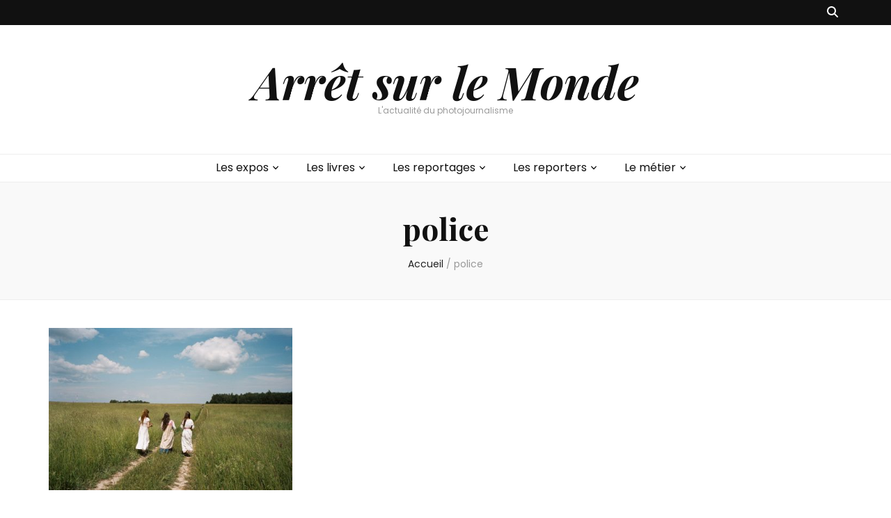

--- FILE ---
content_type: text/html; charset=UTF-8
request_url: https://arretsurlemonde.com/tag/police
body_size: 22901
content:
    <!DOCTYPE html>
    <html lang="fr-FR">
    <head itemscope itemtype="http://schema.org/WebSite">

    <meta charset="UTF-8">
    <meta name="viewport" content="width=device-width, initial-scale=1">
    <link rel="profile" href="https://gmpg.org/xfn/11">
    <style>
#wpadminbar #wp-admin-bar-wccp_free_top_button .ab-icon:before {
	content: "\f160";
	color: #02CA02;
	top: 3px;
}
#wpadminbar #wp-admin-bar-wccp_free_top_button .ab-icon {
	transform: rotate(45deg);
}
</style>
<meta name='robots' content='index, follow, max-image-preview:large, max-snippet:-1, max-video-preview:-1' />

	<!-- This site is optimized with the Yoast SEO plugin v26.8 - https://yoast.com/product/yoast-seo-wordpress/ -->
	<title>police Archives - Arrêt sur le Monde</title>
	<link rel="canonical" href="https://arretsurlemonde.com/tag/police" />
	<meta property="og:locale" content="fr_FR" />
	<meta property="og:type" content="article" />
	<meta property="og:title" content="police Archives - Arrêt sur le Monde" />
	<meta property="og:url" content="https://arretsurlemonde.com/tag/police" />
	<meta property="og:site_name" content="Arrêt sur le Monde" />
	<meta name="twitter:card" content="summary_large_image" />
	<script type="application/ld+json" class="yoast-schema-graph">{"@context":"https://schema.org","@graph":[{"@type":"CollectionPage","@id":"https://arretsurlemonde.com/tag/police","url":"https://arretsurlemonde.com/tag/police","name":"police Archives - Arrêt sur le Monde","isPartOf":{"@id":"https://arretsurlemonde.com/#website"},"primaryImageOfPage":{"@id":"https://arretsurlemonde.com/tag/police#primaryimage"},"image":{"@id":"https://arretsurlemonde.com/tag/police#primaryimage"},"thumbnailUrl":"https://arretsurlemonde.com/wp-content/uploads/2012/10/Doury_001.jpg","breadcrumb":{"@id":"https://arretsurlemonde.com/tag/police#breadcrumb"},"inLanguage":"fr-FR"},{"@type":"ImageObject","inLanguage":"fr-FR","@id":"https://arretsurlemonde.com/tag/police#primaryimage","url":"https://arretsurlemonde.com/wp-content/uploads/2012/10/Doury_001.jpg","contentUrl":"https://arretsurlemonde.com/wp-content/uploads/2012/10/Doury_001.jpg","width":800,"height":525},{"@type":"BreadcrumbList","@id":"https://arretsurlemonde.com/tag/police#breadcrumb","itemListElement":[{"@type":"ListItem","position":1,"name":"Accueil","item":"https://arretsurlemonde.com/"},{"@type":"ListItem","position":2,"name":"police"}]},{"@type":"WebSite","@id":"https://arretsurlemonde.com/#website","url":"https://arretsurlemonde.com/","name":"Arrêt sur le Monde","description":"L&#039;actualité du photojournalisme","publisher":{"@id":"https://arretsurlemonde.com/#/schema/person/3c8f32ee0386e10da4126f2f09fdb4a8"},"potentialAction":[{"@type":"SearchAction","target":{"@type":"EntryPoint","urlTemplate":"https://arretsurlemonde.com/?s={search_term_string}"},"query-input":{"@type":"PropertyValueSpecification","valueRequired":true,"valueName":"search_term_string"}}],"inLanguage":"fr-FR"},{"@type":["Person","Organization"],"@id":"https://arretsurlemonde.com/#/schema/person/3c8f32ee0386e10da4126f2f09fdb4a8","name":"ludivine_admin","image":{"@type":"ImageObject","inLanguage":"fr-FR","@id":"https://arretsurlemonde.com/#/schema/person/image/","url":"https://secure.gravatar.com/avatar/c7f80f18ea77fc3fc626ed2a4cc3bcb51d6adc8ff19516a37fba136edf27e450?s=96&d=mm&r=g","contentUrl":"https://secure.gravatar.com/avatar/c7f80f18ea77fc3fc626ed2a4cc3bcb51d6adc8ff19516a37fba136edf27e450?s=96&d=mm&r=g","caption":"ludivine_admin"},"logo":{"@id":"https://arretsurlemonde.com/#/schema/person/image/"}}]}</script>
	<!-- / Yoast SEO plugin. -->


<link rel='dns-prefetch' href='//fonts.googleapis.com' />
<link rel="alternate" type="application/rss+xml" title="Arrêt sur le Monde &raquo; Flux" href="https://arretsurlemonde.com/feed" />
<link rel="alternate" type="application/rss+xml" title="Arrêt sur le Monde &raquo; Flux des commentaires" href="https://arretsurlemonde.com/comments/feed" />
<link rel="alternate" type="application/rss+xml" title="Arrêt sur le Monde &raquo; Flux de l’étiquette police" href="https://arretsurlemonde.com/tag/police/feed" />
		<!-- This site uses the Google Analytics by MonsterInsights plugin v9.11.1 - Using Analytics tracking - https://www.monsterinsights.com/ -->
							<script src="//www.googletagmanager.com/gtag/js?id=G-W43G2G343X"  data-cfasync="false" data-wpfc-render="false" type="text/javascript" async></script>
			<script data-cfasync="false" data-wpfc-render="false" type="text/javascript">
				var mi_version = '9.11.1';
				var mi_track_user = true;
				var mi_no_track_reason = '';
								var MonsterInsightsDefaultLocations = {"page_location":"https:\/\/arretsurlemonde.com\/tag\/police\/"};
								if ( typeof MonsterInsightsPrivacyGuardFilter === 'function' ) {
					var MonsterInsightsLocations = (typeof MonsterInsightsExcludeQuery === 'object') ? MonsterInsightsPrivacyGuardFilter( MonsterInsightsExcludeQuery ) : MonsterInsightsPrivacyGuardFilter( MonsterInsightsDefaultLocations );
				} else {
					var MonsterInsightsLocations = (typeof MonsterInsightsExcludeQuery === 'object') ? MonsterInsightsExcludeQuery : MonsterInsightsDefaultLocations;
				}

								var disableStrs = [
										'ga-disable-G-W43G2G343X',
									];

				/* Function to detect opted out users */
				function __gtagTrackerIsOptedOut() {
					for (var index = 0; index < disableStrs.length; index++) {
						if (document.cookie.indexOf(disableStrs[index] + '=true') > -1) {
							return true;
						}
					}

					return false;
				}

				/* Disable tracking if the opt-out cookie exists. */
				if (__gtagTrackerIsOptedOut()) {
					for (var index = 0; index < disableStrs.length; index++) {
						window[disableStrs[index]] = true;
					}
				}

				/* Opt-out function */
				function __gtagTrackerOptout() {
					for (var index = 0; index < disableStrs.length; index++) {
						document.cookie = disableStrs[index] + '=true; expires=Thu, 31 Dec 2099 23:59:59 UTC; path=/';
						window[disableStrs[index]] = true;
					}
				}

				if ('undefined' === typeof gaOptout) {
					function gaOptout() {
						__gtagTrackerOptout();
					}
				}
								window.dataLayer = window.dataLayer || [];

				window.MonsterInsightsDualTracker = {
					helpers: {},
					trackers: {},
				};
				if (mi_track_user) {
					function __gtagDataLayer() {
						dataLayer.push(arguments);
					}

					function __gtagTracker(type, name, parameters) {
						if (!parameters) {
							parameters = {};
						}

						if (parameters.send_to) {
							__gtagDataLayer.apply(null, arguments);
							return;
						}

						if (type === 'event') {
														parameters.send_to = monsterinsights_frontend.v4_id;
							var hookName = name;
							if (typeof parameters['event_category'] !== 'undefined') {
								hookName = parameters['event_category'] + ':' + name;
							}

							if (typeof MonsterInsightsDualTracker.trackers[hookName] !== 'undefined') {
								MonsterInsightsDualTracker.trackers[hookName](parameters);
							} else {
								__gtagDataLayer('event', name, parameters);
							}
							
						} else {
							__gtagDataLayer.apply(null, arguments);
						}
					}

					__gtagTracker('js', new Date());
					__gtagTracker('set', {
						'developer_id.dZGIzZG': true,
											});
					if ( MonsterInsightsLocations.page_location ) {
						__gtagTracker('set', MonsterInsightsLocations);
					}
										__gtagTracker('config', 'G-W43G2G343X', {"forceSSL":"true","link_attribution":"true"} );
										window.gtag = __gtagTracker;										(function () {
						/* https://developers.google.com/analytics/devguides/collection/analyticsjs/ */
						/* ga and __gaTracker compatibility shim. */
						var noopfn = function () {
							return null;
						};
						var newtracker = function () {
							return new Tracker();
						};
						var Tracker = function () {
							return null;
						};
						var p = Tracker.prototype;
						p.get = noopfn;
						p.set = noopfn;
						p.send = function () {
							var args = Array.prototype.slice.call(arguments);
							args.unshift('send');
							__gaTracker.apply(null, args);
						};
						var __gaTracker = function () {
							var len = arguments.length;
							if (len === 0) {
								return;
							}
							var f = arguments[len - 1];
							if (typeof f !== 'object' || f === null || typeof f.hitCallback !== 'function') {
								if ('send' === arguments[0]) {
									var hitConverted, hitObject = false, action;
									if ('event' === arguments[1]) {
										if ('undefined' !== typeof arguments[3]) {
											hitObject = {
												'eventAction': arguments[3],
												'eventCategory': arguments[2],
												'eventLabel': arguments[4],
												'value': arguments[5] ? arguments[5] : 1,
											}
										}
									}
									if ('pageview' === arguments[1]) {
										if ('undefined' !== typeof arguments[2]) {
											hitObject = {
												'eventAction': 'page_view',
												'page_path': arguments[2],
											}
										}
									}
									if (typeof arguments[2] === 'object') {
										hitObject = arguments[2];
									}
									if (typeof arguments[5] === 'object') {
										Object.assign(hitObject, arguments[5]);
									}
									if ('undefined' !== typeof arguments[1].hitType) {
										hitObject = arguments[1];
										if ('pageview' === hitObject.hitType) {
											hitObject.eventAction = 'page_view';
										}
									}
									if (hitObject) {
										action = 'timing' === arguments[1].hitType ? 'timing_complete' : hitObject.eventAction;
										hitConverted = mapArgs(hitObject);
										__gtagTracker('event', action, hitConverted);
									}
								}
								return;
							}

							function mapArgs(args) {
								var arg, hit = {};
								var gaMap = {
									'eventCategory': 'event_category',
									'eventAction': 'event_action',
									'eventLabel': 'event_label',
									'eventValue': 'event_value',
									'nonInteraction': 'non_interaction',
									'timingCategory': 'event_category',
									'timingVar': 'name',
									'timingValue': 'value',
									'timingLabel': 'event_label',
									'page': 'page_path',
									'location': 'page_location',
									'title': 'page_title',
									'referrer' : 'page_referrer',
								};
								for (arg in args) {
																		if (!(!args.hasOwnProperty(arg) || !gaMap.hasOwnProperty(arg))) {
										hit[gaMap[arg]] = args[arg];
									} else {
										hit[arg] = args[arg];
									}
								}
								return hit;
							}

							try {
								f.hitCallback();
							} catch (ex) {
							}
						};
						__gaTracker.create = newtracker;
						__gaTracker.getByName = newtracker;
						__gaTracker.getAll = function () {
							return [];
						};
						__gaTracker.remove = noopfn;
						__gaTracker.loaded = true;
						window['__gaTracker'] = __gaTracker;
					})();
									} else {
										console.log("");
					(function () {
						function __gtagTracker() {
							return null;
						}

						window['__gtagTracker'] = __gtagTracker;
						window['gtag'] = __gtagTracker;
					})();
									}
			</script>
							<!-- / Google Analytics by MonsterInsights -->
		<style id='wp-img-auto-sizes-contain-inline-css' type='text/css'>
img:is([sizes=auto i],[sizes^="auto," i]){contain-intrinsic-size:3000px 1500px}
/*# sourceURL=wp-img-auto-sizes-contain-inline-css */
</style>
<style id='wp-emoji-styles-inline-css' type='text/css'>

	img.wp-smiley, img.emoji {
		display: inline !important;
		border: none !important;
		box-shadow: none !important;
		height: 1em !important;
		width: 1em !important;
		margin: 0 0.07em !important;
		vertical-align: -0.1em !important;
		background: none !important;
		padding: 0 !important;
	}
/*# sourceURL=wp-emoji-styles-inline-css */
</style>
<style id='wp-block-library-inline-css' type='text/css'>
:root{--wp-block-synced-color:#7a00df;--wp-block-synced-color--rgb:122,0,223;--wp-bound-block-color:var(--wp-block-synced-color);--wp-editor-canvas-background:#ddd;--wp-admin-theme-color:#007cba;--wp-admin-theme-color--rgb:0,124,186;--wp-admin-theme-color-darker-10:#006ba1;--wp-admin-theme-color-darker-10--rgb:0,107,160.5;--wp-admin-theme-color-darker-20:#005a87;--wp-admin-theme-color-darker-20--rgb:0,90,135;--wp-admin-border-width-focus:2px}@media (min-resolution:192dpi){:root{--wp-admin-border-width-focus:1.5px}}.wp-element-button{cursor:pointer}:root .has-very-light-gray-background-color{background-color:#eee}:root .has-very-dark-gray-background-color{background-color:#313131}:root .has-very-light-gray-color{color:#eee}:root .has-very-dark-gray-color{color:#313131}:root .has-vivid-green-cyan-to-vivid-cyan-blue-gradient-background{background:linear-gradient(135deg,#00d084,#0693e3)}:root .has-purple-crush-gradient-background{background:linear-gradient(135deg,#34e2e4,#4721fb 50%,#ab1dfe)}:root .has-hazy-dawn-gradient-background{background:linear-gradient(135deg,#faaca8,#dad0ec)}:root .has-subdued-olive-gradient-background{background:linear-gradient(135deg,#fafae1,#67a671)}:root .has-atomic-cream-gradient-background{background:linear-gradient(135deg,#fdd79a,#004a59)}:root .has-nightshade-gradient-background{background:linear-gradient(135deg,#330968,#31cdcf)}:root .has-midnight-gradient-background{background:linear-gradient(135deg,#020381,#2874fc)}:root{--wp--preset--font-size--normal:16px;--wp--preset--font-size--huge:42px}.has-regular-font-size{font-size:1em}.has-larger-font-size{font-size:2.625em}.has-normal-font-size{font-size:var(--wp--preset--font-size--normal)}.has-huge-font-size{font-size:var(--wp--preset--font-size--huge)}.has-text-align-center{text-align:center}.has-text-align-left{text-align:left}.has-text-align-right{text-align:right}.has-fit-text{white-space:nowrap!important}#end-resizable-editor-section{display:none}.aligncenter{clear:both}.items-justified-left{justify-content:flex-start}.items-justified-center{justify-content:center}.items-justified-right{justify-content:flex-end}.items-justified-space-between{justify-content:space-between}.screen-reader-text{border:0;clip-path:inset(50%);height:1px;margin:-1px;overflow:hidden;padding:0;position:absolute;width:1px;word-wrap:normal!important}.screen-reader-text:focus{background-color:#ddd;clip-path:none;color:#444;display:block;font-size:1em;height:auto;left:5px;line-height:normal;padding:15px 23px 14px;text-decoration:none;top:5px;width:auto;z-index:100000}html :where(.has-border-color){border-style:solid}html :where([style*=border-top-color]){border-top-style:solid}html :where([style*=border-right-color]){border-right-style:solid}html :where([style*=border-bottom-color]){border-bottom-style:solid}html :where([style*=border-left-color]){border-left-style:solid}html :where([style*=border-width]){border-style:solid}html :where([style*=border-top-width]){border-top-style:solid}html :where([style*=border-right-width]){border-right-style:solid}html :where([style*=border-bottom-width]){border-bottom-style:solid}html :where([style*=border-left-width]){border-left-style:solid}html :where(img[class*=wp-image-]){height:auto;max-width:100%}:where(figure){margin:0 0 1em}html :where(.is-position-sticky){--wp-admin--admin-bar--position-offset:var(--wp-admin--admin-bar--height,0px)}@media screen and (max-width:600px){html :where(.is-position-sticky){--wp-admin--admin-bar--position-offset:0px}}

/*# sourceURL=wp-block-library-inline-css */
</style><style id='global-styles-inline-css' type='text/css'>
:root{--wp--preset--aspect-ratio--square: 1;--wp--preset--aspect-ratio--4-3: 4/3;--wp--preset--aspect-ratio--3-4: 3/4;--wp--preset--aspect-ratio--3-2: 3/2;--wp--preset--aspect-ratio--2-3: 2/3;--wp--preset--aspect-ratio--16-9: 16/9;--wp--preset--aspect-ratio--9-16: 9/16;--wp--preset--color--black: #000000;--wp--preset--color--cyan-bluish-gray: #abb8c3;--wp--preset--color--white: #ffffff;--wp--preset--color--pale-pink: #f78da7;--wp--preset--color--vivid-red: #cf2e2e;--wp--preset--color--luminous-vivid-orange: #ff6900;--wp--preset--color--luminous-vivid-amber: #fcb900;--wp--preset--color--light-green-cyan: #7bdcb5;--wp--preset--color--vivid-green-cyan: #00d084;--wp--preset--color--pale-cyan-blue: #8ed1fc;--wp--preset--color--vivid-cyan-blue: #0693e3;--wp--preset--color--vivid-purple: #9b51e0;--wp--preset--gradient--vivid-cyan-blue-to-vivid-purple: linear-gradient(135deg,rgb(6,147,227) 0%,rgb(155,81,224) 100%);--wp--preset--gradient--light-green-cyan-to-vivid-green-cyan: linear-gradient(135deg,rgb(122,220,180) 0%,rgb(0,208,130) 100%);--wp--preset--gradient--luminous-vivid-amber-to-luminous-vivid-orange: linear-gradient(135deg,rgb(252,185,0) 0%,rgb(255,105,0) 100%);--wp--preset--gradient--luminous-vivid-orange-to-vivid-red: linear-gradient(135deg,rgb(255,105,0) 0%,rgb(207,46,46) 100%);--wp--preset--gradient--very-light-gray-to-cyan-bluish-gray: linear-gradient(135deg,rgb(238,238,238) 0%,rgb(169,184,195) 100%);--wp--preset--gradient--cool-to-warm-spectrum: linear-gradient(135deg,rgb(74,234,220) 0%,rgb(151,120,209) 20%,rgb(207,42,186) 40%,rgb(238,44,130) 60%,rgb(251,105,98) 80%,rgb(254,248,76) 100%);--wp--preset--gradient--blush-light-purple: linear-gradient(135deg,rgb(255,206,236) 0%,rgb(152,150,240) 100%);--wp--preset--gradient--blush-bordeaux: linear-gradient(135deg,rgb(254,205,165) 0%,rgb(254,45,45) 50%,rgb(107,0,62) 100%);--wp--preset--gradient--luminous-dusk: linear-gradient(135deg,rgb(255,203,112) 0%,rgb(199,81,192) 50%,rgb(65,88,208) 100%);--wp--preset--gradient--pale-ocean: linear-gradient(135deg,rgb(255,245,203) 0%,rgb(182,227,212) 50%,rgb(51,167,181) 100%);--wp--preset--gradient--electric-grass: linear-gradient(135deg,rgb(202,248,128) 0%,rgb(113,206,126) 100%);--wp--preset--gradient--midnight: linear-gradient(135deg,rgb(2,3,129) 0%,rgb(40,116,252) 100%);--wp--preset--font-size--small: 13px;--wp--preset--font-size--medium: 20px;--wp--preset--font-size--large: 36px;--wp--preset--font-size--x-large: 42px;--wp--preset--spacing--20: 0.44rem;--wp--preset--spacing--30: 0.67rem;--wp--preset--spacing--40: 1rem;--wp--preset--spacing--50: 1.5rem;--wp--preset--spacing--60: 2.25rem;--wp--preset--spacing--70: 3.38rem;--wp--preset--spacing--80: 5.06rem;--wp--preset--shadow--natural: 6px 6px 9px rgba(0, 0, 0, 0.2);--wp--preset--shadow--deep: 12px 12px 50px rgba(0, 0, 0, 0.4);--wp--preset--shadow--sharp: 6px 6px 0px rgba(0, 0, 0, 0.2);--wp--preset--shadow--outlined: 6px 6px 0px -3px rgb(255, 255, 255), 6px 6px rgb(0, 0, 0);--wp--preset--shadow--crisp: 6px 6px 0px rgb(0, 0, 0);}:where(.is-layout-flex){gap: 0.5em;}:where(.is-layout-grid){gap: 0.5em;}body .is-layout-flex{display: flex;}.is-layout-flex{flex-wrap: wrap;align-items: center;}.is-layout-flex > :is(*, div){margin: 0;}body .is-layout-grid{display: grid;}.is-layout-grid > :is(*, div){margin: 0;}:where(.wp-block-columns.is-layout-flex){gap: 2em;}:where(.wp-block-columns.is-layout-grid){gap: 2em;}:where(.wp-block-post-template.is-layout-flex){gap: 1.25em;}:where(.wp-block-post-template.is-layout-grid){gap: 1.25em;}.has-black-color{color: var(--wp--preset--color--black) !important;}.has-cyan-bluish-gray-color{color: var(--wp--preset--color--cyan-bluish-gray) !important;}.has-white-color{color: var(--wp--preset--color--white) !important;}.has-pale-pink-color{color: var(--wp--preset--color--pale-pink) !important;}.has-vivid-red-color{color: var(--wp--preset--color--vivid-red) !important;}.has-luminous-vivid-orange-color{color: var(--wp--preset--color--luminous-vivid-orange) !important;}.has-luminous-vivid-amber-color{color: var(--wp--preset--color--luminous-vivid-amber) !important;}.has-light-green-cyan-color{color: var(--wp--preset--color--light-green-cyan) !important;}.has-vivid-green-cyan-color{color: var(--wp--preset--color--vivid-green-cyan) !important;}.has-pale-cyan-blue-color{color: var(--wp--preset--color--pale-cyan-blue) !important;}.has-vivid-cyan-blue-color{color: var(--wp--preset--color--vivid-cyan-blue) !important;}.has-vivid-purple-color{color: var(--wp--preset--color--vivid-purple) !important;}.has-black-background-color{background-color: var(--wp--preset--color--black) !important;}.has-cyan-bluish-gray-background-color{background-color: var(--wp--preset--color--cyan-bluish-gray) !important;}.has-white-background-color{background-color: var(--wp--preset--color--white) !important;}.has-pale-pink-background-color{background-color: var(--wp--preset--color--pale-pink) !important;}.has-vivid-red-background-color{background-color: var(--wp--preset--color--vivid-red) !important;}.has-luminous-vivid-orange-background-color{background-color: var(--wp--preset--color--luminous-vivid-orange) !important;}.has-luminous-vivid-amber-background-color{background-color: var(--wp--preset--color--luminous-vivid-amber) !important;}.has-light-green-cyan-background-color{background-color: var(--wp--preset--color--light-green-cyan) !important;}.has-vivid-green-cyan-background-color{background-color: var(--wp--preset--color--vivid-green-cyan) !important;}.has-pale-cyan-blue-background-color{background-color: var(--wp--preset--color--pale-cyan-blue) !important;}.has-vivid-cyan-blue-background-color{background-color: var(--wp--preset--color--vivid-cyan-blue) !important;}.has-vivid-purple-background-color{background-color: var(--wp--preset--color--vivid-purple) !important;}.has-black-border-color{border-color: var(--wp--preset--color--black) !important;}.has-cyan-bluish-gray-border-color{border-color: var(--wp--preset--color--cyan-bluish-gray) !important;}.has-white-border-color{border-color: var(--wp--preset--color--white) !important;}.has-pale-pink-border-color{border-color: var(--wp--preset--color--pale-pink) !important;}.has-vivid-red-border-color{border-color: var(--wp--preset--color--vivid-red) !important;}.has-luminous-vivid-orange-border-color{border-color: var(--wp--preset--color--luminous-vivid-orange) !important;}.has-luminous-vivid-amber-border-color{border-color: var(--wp--preset--color--luminous-vivid-amber) !important;}.has-light-green-cyan-border-color{border-color: var(--wp--preset--color--light-green-cyan) !important;}.has-vivid-green-cyan-border-color{border-color: var(--wp--preset--color--vivid-green-cyan) !important;}.has-pale-cyan-blue-border-color{border-color: var(--wp--preset--color--pale-cyan-blue) !important;}.has-vivid-cyan-blue-border-color{border-color: var(--wp--preset--color--vivid-cyan-blue) !important;}.has-vivid-purple-border-color{border-color: var(--wp--preset--color--vivid-purple) !important;}.has-vivid-cyan-blue-to-vivid-purple-gradient-background{background: var(--wp--preset--gradient--vivid-cyan-blue-to-vivid-purple) !important;}.has-light-green-cyan-to-vivid-green-cyan-gradient-background{background: var(--wp--preset--gradient--light-green-cyan-to-vivid-green-cyan) !important;}.has-luminous-vivid-amber-to-luminous-vivid-orange-gradient-background{background: var(--wp--preset--gradient--luminous-vivid-amber-to-luminous-vivid-orange) !important;}.has-luminous-vivid-orange-to-vivid-red-gradient-background{background: var(--wp--preset--gradient--luminous-vivid-orange-to-vivid-red) !important;}.has-very-light-gray-to-cyan-bluish-gray-gradient-background{background: var(--wp--preset--gradient--very-light-gray-to-cyan-bluish-gray) !important;}.has-cool-to-warm-spectrum-gradient-background{background: var(--wp--preset--gradient--cool-to-warm-spectrum) !important;}.has-blush-light-purple-gradient-background{background: var(--wp--preset--gradient--blush-light-purple) !important;}.has-blush-bordeaux-gradient-background{background: var(--wp--preset--gradient--blush-bordeaux) !important;}.has-luminous-dusk-gradient-background{background: var(--wp--preset--gradient--luminous-dusk) !important;}.has-pale-ocean-gradient-background{background: var(--wp--preset--gradient--pale-ocean) !important;}.has-electric-grass-gradient-background{background: var(--wp--preset--gradient--electric-grass) !important;}.has-midnight-gradient-background{background: var(--wp--preset--gradient--midnight) !important;}.has-small-font-size{font-size: var(--wp--preset--font-size--small) !important;}.has-medium-font-size{font-size: var(--wp--preset--font-size--medium) !important;}.has-large-font-size{font-size: var(--wp--preset--font-size--large) !important;}.has-x-large-font-size{font-size: var(--wp--preset--font-size--x-large) !important;}
/*# sourceURL=global-styles-inline-css */
</style>

<style id='classic-theme-styles-inline-css' type='text/css'>
/*! This file is auto-generated */
.wp-block-button__link{color:#fff;background-color:#32373c;border-radius:9999px;box-shadow:none;text-decoration:none;padding:calc(.667em + 2px) calc(1.333em + 2px);font-size:1.125em}.wp-block-file__button{background:#32373c;color:#fff;text-decoration:none}
/*# sourceURL=/wp-includes/css/classic-themes.min.css */
</style>
<link rel='stylesheet' id='blossomthemes-toolkit-css' href='https://arretsurlemonde.com/wp-content/plugins/blossomthemes-toolkit/public/css/blossomthemes-toolkit-public.min.css?ver=2.2.7' type='text/css' media='all' />
<link rel='stylesheet' id='owl-carousel-css' href='https://arretsurlemonde.com/wp-content/themes/blossom-feminine/css/owl.carousel.min.css?ver=2.2.1' type='text/css' media='all' />
<link rel='stylesheet' id='animate-css' href='https://arretsurlemonde.com/wp-content/themes/blossom-feminine/css/animate.min.css?ver=3.5.2' type='text/css' media='all' />
<link rel='stylesheet' id='blossom-feminine-google-fonts-css' href='https://fonts.googleapis.com/css?family=Poppins%3A100%2C100italic%2C200%2C200italic%2C300%2C300italic%2Cregular%2Citalic%2C500%2C500italic%2C600%2C600italic%2C700%2C700italic%2C800%2C800italic%2C900%2C900italic%7CPlayfair+Display%3Aregular%2C500%2C600%2C700%2C800%2C900%2Citalic%2C500italic%2C600italic%2C700italic%2C800italic%2C900italic%7CPlayfair+Display%3A700italic' type='text/css' media='all' />
<link rel='stylesheet' id='blossom-feminine-style-css' href='https://arretsurlemonde.com/wp-content/themes/blossom-feminine/style.css?ver=1.5.2' type='text/css' media='all' />
<script type="text/javascript" src="https://arretsurlemonde.com/wp-content/plugins/google-analytics-for-wordpress/assets/js/frontend-gtag.min.js?ver=9.11.1" id="monsterinsights-frontend-script-js" async="async" data-wp-strategy="async"></script>
<script data-cfasync="false" data-wpfc-render="false" type="text/javascript" id='monsterinsights-frontend-script-js-extra'>/* <![CDATA[ */
var monsterinsights_frontend = {"js_events_tracking":"true","download_extensions":"doc,pdf,ppt,zip,xls,docx,pptx,xlsx","inbound_paths":"[{\"path\":\"\\\/go\\\/\",\"label\":\"affiliate\"},{\"path\":\"\\\/recommend\\\/\",\"label\":\"affiliate\"}]","home_url":"https:\/\/arretsurlemonde.com","hash_tracking":"false","v4_id":"G-W43G2G343X"};/* ]]> */
</script>
<script type="text/javascript" src="https://arretsurlemonde.com/wp-includes/js/jquery/jquery.min.js?ver=3.7.1" id="jquery-core-js"></script>
<script type="text/javascript" src="https://arretsurlemonde.com/wp-includes/js/jquery/jquery-migrate.min.js?ver=3.4.1" id="jquery-migrate-js"></script>
<link rel="https://api.w.org/" href="https://arretsurlemonde.com/wp-json/" /><link rel="alternate" title="JSON" type="application/json" href="https://arretsurlemonde.com/wp-json/wp/v2/tags/1942" /><link rel="EditURI" type="application/rsd+xml" title="RSD" href="https://arretsurlemonde.com/xmlrpc.php?rsd" />
<meta name="generator" content="WordPress 6.9" />
<script type="text/javascript">
(function(url){
	if(/(?:Chrome\/26\.0\.1410\.63 Safari\/537\.31|WordfenceTestMonBot)/.test(navigator.userAgent)){ return; }
	var addEvent = function(evt, handler) {
		if (window.addEventListener) {
			document.addEventListener(evt, handler, false);
		} else if (window.attachEvent) {
			document.attachEvent('on' + evt, handler);
		}
	};
	var removeEvent = function(evt, handler) {
		if (window.removeEventListener) {
			document.removeEventListener(evt, handler, false);
		} else if (window.detachEvent) {
			document.detachEvent('on' + evt, handler);
		}
	};
	var evts = 'contextmenu dblclick drag dragend dragenter dragleave dragover dragstart drop keydown keypress keyup mousedown mousemove mouseout mouseover mouseup mousewheel scroll'.split(' ');
	var logHuman = function() {
		if (window.wfLogHumanRan) { return; }
		window.wfLogHumanRan = true;
		var wfscr = document.createElement('script');
		wfscr.type = 'text/javascript';
		wfscr.async = true;
		wfscr.src = url + '&r=' + Math.random();
		(document.getElementsByTagName('head')[0]||document.getElementsByTagName('body')[0]).appendChild(wfscr);
		for (var i = 0; i < evts.length; i++) {
			removeEvent(evts[i], logHuman);
		}
	};
	for (var i = 0; i < evts.length; i++) {
		addEvent(evts[i], logHuman);
	}
})('//arretsurlemonde.com/?wordfence_lh=1&hid=54E779AA5A77DD50AEB1D6D961AB64BE');
</script><script id="wpcp_disable_selection" type="text/javascript">
var image_save_msg='You are not allowed to save images!';
	var no_menu_msg='Context Menu disabled!';
	var smessage = "Content is protected !!";

function disableEnterKey(e)
{
	var elemtype = e.target.tagName;
	
	elemtype = elemtype.toUpperCase();
	
	if (elemtype == "TEXT" || elemtype == "TEXTAREA" || elemtype == "INPUT" || elemtype == "PASSWORD" || elemtype == "SELECT" || elemtype == "OPTION" || elemtype == "EMBED")
	{
		elemtype = 'TEXT';
	}
	
	if (e.ctrlKey){
     var key;
     if(window.event)
          key = window.event.keyCode;     //IE
     else
          key = e.which;     //firefox (97)
    //if (key != 17) alert(key);
     if (elemtype!= 'TEXT' && (key == 97 || key == 65 || key == 67 || key == 99 || key == 88 || key == 120 || key == 26 || key == 85  || key == 86 || key == 83 || key == 43 || key == 73))
     {
		if(wccp_free_iscontenteditable(e)) return true;
		show_wpcp_message('You are not allowed to copy content or view source');
		return false;
     }else
     	return true;
     }
}


/*For contenteditable tags*/
function wccp_free_iscontenteditable(e)
{
	var e = e || window.event; // also there is no e.target property in IE. instead IE uses window.event.srcElement
  	
	var target = e.target || e.srcElement;

	var elemtype = e.target.nodeName;
	
	elemtype = elemtype.toUpperCase();
	
	var iscontenteditable = "false";
		
	if(typeof target.getAttribute!="undefined" ) iscontenteditable = target.getAttribute("contenteditable"); // Return true or false as string
	
	var iscontenteditable2 = false;
	
	if(typeof target.isContentEditable!="undefined" ) iscontenteditable2 = target.isContentEditable; // Return true or false as boolean

	if(target.parentElement.isContentEditable) iscontenteditable2 = true;
	
	if (iscontenteditable == "true" || iscontenteditable2 == true)
	{
		if(typeof target.style!="undefined" ) target.style.cursor = "text";
		
		return true;
	}
}

////////////////////////////////////
function disable_copy(e)
{	
	var e = e || window.event; // also there is no e.target property in IE. instead IE uses window.event.srcElement
	
	var elemtype = e.target.tagName;
	
	elemtype = elemtype.toUpperCase();
	
	if (elemtype == "TEXT" || elemtype == "TEXTAREA" || elemtype == "INPUT" || elemtype == "PASSWORD" || elemtype == "SELECT" || elemtype == "OPTION" || elemtype == "EMBED")
	{
		elemtype = 'TEXT';
	}
	
	if(wccp_free_iscontenteditable(e)) return true;
	
	var isSafari = /Safari/.test(navigator.userAgent) && /Apple Computer/.test(navigator.vendor);
	
	var checker_IMG = '';
	if (elemtype == "IMG" && checker_IMG == 'checked' && e.detail >= 2) {show_wpcp_message(alertMsg_IMG);return false;}
	if (elemtype != "TEXT")
	{
		if (smessage !== "" && e.detail == 2)
			show_wpcp_message(smessage);
		
		if (isSafari)
			return true;
		else
			return false;
	}	
}

//////////////////////////////////////////
function disable_copy_ie()
{
	var e = e || window.event;
	var elemtype = window.event.srcElement.nodeName;
	elemtype = elemtype.toUpperCase();
	if(wccp_free_iscontenteditable(e)) return true;
	if (elemtype == "IMG") {show_wpcp_message(alertMsg_IMG);return false;}
	if (elemtype != "TEXT" && elemtype != "TEXTAREA" && elemtype != "INPUT" && elemtype != "PASSWORD" && elemtype != "SELECT" && elemtype != "OPTION" && elemtype != "EMBED")
	{
		return false;
	}
}	
function reEnable()
{
	return true;
}
document.onkeydown = disableEnterKey;
document.onselectstart = disable_copy_ie;
if(navigator.userAgent.indexOf('MSIE')==-1)
{
	document.onmousedown = disable_copy;
	document.onclick = reEnable;
}
function disableSelection(target)
{
    //For IE This code will work
    if (typeof target.onselectstart!="undefined")
    target.onselectstart = disable_copy_ie;
    
    //For Firefox This code will work
    else if (typeof target.style.MozUserSelect!="undefined")
    {target.style.MozUserSelect="none";}
    
    //All other  (ie: Opera) This code will work
    else
    target.onmousedown=function(){return false}
    target.style.cursor = "default";
}
//Calling the JS function directly just after body load
window.onload = function(){disableSelection(document.body);};

//////////////////special for safari Start////////////////
var onlongtouch;
var timer;
var touchduration = 1000; //length of time we want the user to touch before we do something

var elemtype = "";
function touchstart(e) {
	var e = e || window.event;
  // also there is no e.target property in IE.
  // instead IE uses window.event.srcElement
  	var target = e.target || e.srcElement;
	
	elemtype = window.event.srcElement.nodeName;
	
	elemtype = elemtype.toUpperCase();
	
	if(!wccp_pro_is_passive()) e.preventDefault();
	if (!timer) {
		timer = setTimeout(onlongtouch, touchduration);
	}
}

function touchend() {
    //stops short touches from firing the event
    if (timer) {
        clearTimeout(timer);
        timer = null;
    }
	onlongtouch();
}

onlongtouch = function(e) { //this will clear the current selection if anything selected
	
	if (elemtype != "TEXT" && elemtype != "TEXTAREA" && elemtype != "INPUT" && elemtype != "PASSWORD" && elemtype != "SELECT" && elemtype != "EMBED" && elemtype != "OPTION")	
	{
		if (window.getSelection) {
			if (window.getSelection().empty) {  // Chrome
			window.getSelection().empty();
			} else if (window.getSelection().removeAllRanges) {  // Firefox
			window.getSelection().removeAllRanges();
			}
		} else if (document.selection) {  // IE?
			document.selection.empty();
		}
		return false;
	}
};

document.addEventListener("DOMContentLoaded", function(event) { 
    window.addEventListener("touchstart", touchstart, false);
    window.addEventListener("touchend", touchend, false);
});

function wccp_pro_is_passive() {

  var cold = false,
  hike = function() {};

  try {
	  const object1 = {};
  var aid = Object.defineProperty(object1, 'passive', {
  get() {cold = true}
  });
  window.addEventListener('test', hike, aid);
  window.removeEventListener('test', hike, aid);
  } catch (e) {}

  return cold;
}
/*special for safari End*/
</script>
<script id="wpcp_disable_Right_Click" type="text/javascript">
document.ondragstart = function() { return false;}
	function nocontext(e) {
	   return false;
	}
	document.oncontextmenu = nocontext;
</script>
<style>
.unselectable
{
-moz-user-select:none;
-webkit-user-select:none;
cursor: default;
}
html
{
-webkit-touch-callout: none;
-webkit-user-select: none;
-khtml-user-select: none;
-moz-user-select: none;
-ms-user-select: none;
user-select: none;
-webkit-tap-highlight-color: rgba(0,0,0,0);
}
</style>
<script id="wpcp_css_disable_selection" type="text/javascript">
var e = document.getElementsByTagName('body')[0];
if(e)
{
	e.setAttribute('unselectable',"on");
}
</script>

        <script type="text/javascript">
            var jQueryMigrateHelperHasSentDowngrade = false;

			window.onerror = function( msg, url, line, col, error ) {
				// Break out early, do not processing if a downgrade reqeust was already sent.
				if ( jQueryMigrateHelperHasSentDowngrade ) {
					return true;
                }

				var xhr = new XMLHttpRequest();
				var nonce = 'c70e102a4d';
				var jQueryFunctions = [
					'andSelf',
					'browser',
					'live',
					'boxModel',
					'support.boxModel',
					'size',
					'swap',
					'clean',
					'sub',
                ];
				var match_pattern = /\)\.(.+?) is not a function/;
                var erroredFunction = msg.match( match_pattern );

                // If there was no matching functions, do not try to downgrade.
                if ( null === erroredFunction || typeof erroredFunction !== 'object' || typeof erroredFunction[1] === "undefined" || -1 === jQueryFunctions.indexOf( erroredFunction[1] ) ) {
                    return true;
                }

                // Set that we've now attempted a downgrade request.
                jQueryMigrateHelperHasSentDowngrade = true;

				xhr.open( 'POST', 'https://arretsurlemonde.com/wp-admin/admin-ajax.php' );
				xhr.setRequestHeader( 'Content-Type', 'application/x-www-form-urlencoded' );
				xhr.onload = function () {
					var response,
                        reload = false;

					if ( 200 === xhr.status ) {
                        try {
                        	response = JSON.parse( xhr.response );

                        	reload = response.data.reload;
                        } catch ( e ) {
                        	reload = false;
                        }
                    }

					// Automatically reload the page if a deprecation caused an automatic downgrade, ensure visitors get the best possible experience.
					if ( reload ) {
						location.reload();
                    }
				};

				xhr.send( encodeURI( 'action=jquery-migrate-downgrade-version&_wpnonce=' + nonce ) );

				// Suppress error alerts in older browsers
				return true;
			}
        </script>

		<style data-context="foundation-flickity-css">/*! Flickity v2.0.2
http://flickity.metafizzy.co
---------------------------------------------- */.flickity-enabled{position:relative}.flickity-enabled:focus{outline:0}.flickity-viewport{overflow:hidden;position:relative;height:100%}.flickity-slider{position:absolute;width:100%;height:100%}.flickity-enabled.is-draggable{-webkit-tap-highlight-color:transparent;tap-highlight-color:transparent;-webkit-user-select:none;-moz-user-select:none;-ms-user-select:none;user-select:none}.flickity-enabled.is-draggable .flickity-viewport{cursor:move;cursor:-webkit-grab;cursor:grab}.flickity-enabled.is-draggable .flickity-viewport.is-pointer-down{cursor:-webkit-grabbing;cursor:grabbing}.flickity-prev-next-button{position:absolute;top:50%;width:44px;height:44px;border:none;border-radius:50%;background:#fff;background:hsla(0,0%,100%,.75);cursor:pointer;-webkit-transform:translateY(-50%);transform:translateY(-50%)}.flickity-prev-next-button:hover{background:#fff}.flickity-prev-next-button:focus{outline:0;box-shadow:0 0 0 5px #09f}.flickity-prev-next-button:active{opacity:.6}.flickity-prev-next-button.previous{left:10px}.flickity-prev-next-button.next{right:10px}.flickity-rtl .flickity-prev-next-button.previous{left:auto;right:10px}.flickity-rtl .flickity-prev-next-button.next{right:auto;left:10px}.flickity-prev-next-button:disabled{opacity:.3;cursor:auto}.flickity-prev-next-button svg{position:absolute;left:20%;top:20%;width:60%;height:60%}.flickity-prev-next-button .arrow{fill:#333}.flickity-page-dots{position:absolute;width:100%;bottom:-25px;padding:0;margin:0;list-style:none;text-align:center;line-height:1}.flickity-rtl .flickity-page-dots{direction:rtl}.flickity-page-dots .dot{display:inline-block;width:10px;height:10px;margin:0 8px;background:#333;border-radius:50%;opacity:.25;cursor:pointer}.flickity-page-dots .dot.is-selected{opacity:1}</style><style data-context="foundation-slideout-css">.slideout-menu{position:fixed;left:0;top:0;bottom:0;right:auto;z-index:0;width:256px;overflow-y:auto;-webkit-overflow-scrolling:touch;display:none}.slideout-menu.pushit-right{left:auto;right:0}.slideout-panel{position:relative;z-index:1;will-change:transform}.slideout-open,.slideout-open .slideout-panel,.slideout-open body{overflow:hidden}.slideout-open .slideout-menu{display:block}.pushit{display:none}</style><link rel="icon" href="https://arretsurlemonde.com/wp-content/uploads/2015/11/cropped-Arrêt-sur-le-Monde-Google-Chrome_2015-11-01_18-00-20-1-2-32x32.png" sizes="32x32" />
<link rel="icon" href="https://arretsurlemonde.com/wp-content/uploads/2015/11/cropped-Arrêt-sur-le-Monde-Google-Chrome_2015-11-01_18-00-20-1-2-192x192.png" sizes="192x192" />
<link rel="apple-touch-icon" href="https://arretsurlemonde.com/wp-content/uploads/2015/11/cropped-Arrêt-sur-le-Monde-Google-Chrome_2015-11-01_18-00-20-1-2-180x180.png" />
<meta name="msapplication-TileImage" content="https://arretsurlemonde.com/wp-content/uploads/2015/11/cropped-Arrêt-sur-le-Monde-Google-Chrome_2015-11-01_18-00-20-1-2-270x270.png" />
<style type='text/css' media='all'>     
    .content-newsletter .blossomthemes-email-newsletter-wrapper.bg-img:after,
    .widget_blossomthemes_email_newsletter_widget .blossomthemes-email-newsletter-wrapper:after{
        background: rgba(51, 191, 67, 0.8);    }
    
    /* primary color */
    a{
    	color: #33bf43;
    }
    
    a:hover, a:focus {
    	color: #33bf43;
    }

    .secondary-nav ul li a:hover,
    .secondary-nav ul li:hover > a,
    .secondary-nav .current_page_item > a,
    .secondary-nav .current-menu-item > a,
    .secondary-nav .current_page_ancestor > a,
    .secondary-nav .current-menu-ancestor > a,
    .secondary-nav ul li a:focus, 
    .secondary-nav ul li:focus > a, 
    .header-t .social-networks li a:hover,
    .header-t .social-networks li a:focus, 
    .main-navigation ul li a:hover,
    .main-navigation ul li:hover > a,
    .main-navigation .current_page_item > a,
    .main-navigation .current-menu-item > a,
    .main-navigation .current_page_ancestor > a,
    .main-navigation .current-menu-ancestor > a,
    .main-navigation ul li a:focus, 
    .main-navigation ul li:focus > a, 
    .banner .banner-text .cat-links a:hover,
    .banner .banner-text .cat-links a:focus, 
    .banner .banner-text .title a:hover,
    .banner .banner-text .title a:focus, 
    #primary .post .text-holder .entry-header .entry-title a:hover,
     #primary .post .text-holder .entry-header .entry-title a:focus, 
     .archive .blossom-portfolio .entry-header .entry-title a:hover, 
     .archive .blossom-portfolio .entry-header .entry-title a:focus, 
    .widget ul li a:hover,
 .widget ul li a:focus,
    .site-footer .widget ul li a:hover,
 .site-footer .widget ul li a:focus,
    .related-post .post .text-holder .cat-links a:hover,
 .related-post .post .text-holder .cat-links a:focus,
 .related-post .post .text-holder .entry-title a:hover,
 .related-post .post .text-holder .entry-title a:focus,
    .comments-area .comment-body .comment-metadata a:hover,
 .comments-area .comment-body .comment-metadata a:focus,
    .search #primary .search-post .text-holder .entry-header .entry-title a:hover,
 .search #primary .search-post .text-holder .entry-header .entry-title a:focus,
    .site-title a:hover, .site-title a:focus, 
    .widget_bttk_popular_post ul li .entry-header .entry-meta a:hover,
 .widget_bttk_popular_post ul li .entry-header .entry-meta a:focus,
 .widget_bttk_pro_recent_post ul li .entry-header .entry-meta a:hover,
 .widget_bttk_pro_recent_post ul li .entry-header .entry-meta a:focus,
    .widget_bttk_popular_post .style-two li .entry-header .cat-links a,
    .widget_bttk_pro_recent_post .style-two li .entry-header .cat-links a,
    .widget_bttk_popular_post .style-three li .entry-header .cat-links a,
    .widget_bttk_pro_recent_post .style-three li .entry-header .cat-links a,
    .site-footer .widget_bttk_posts_category_slider_widget .carousel-title .title a:hover,
 .site-footer .widget_bttk_posts_category_slider_widget .carousel-title .title a:focus,
    .portfolio-sorting .button:hover,
 .portfolio-sorting .button:focus,
    .portfolio-sorting .button.is-checked,
    .portfolio-item .portfolio-img-title a:hover,
 .portfolio-item .portfolio-img-title a:focus,
    .portfolio-item .portfolio-cat a:hover,
 .portfolio-item .portfolio-cat a:focus,
    .entry-header .portfolio-cat a:hover,
 .entry-header .portfolio-cat a:focus, 
    .widget ul li a:hover, .widget ul li a:focus, 
    .widget_bttk_posts_category_slider_widget .carousel-title .title a:hover, 
    .widget_bttk_posts_category_slider_widget .carousel-title .title a:focus, 
    .widget_bttk_popular_post ul li .entry-header .entry-meta a:hover, 
    .widget_bttk_popular_post ul li .entry-header .entry-meta a:focus, 
    .widget_bttk_pro_recent_post ul li .entry-header .entry-meta a:hover, 
    .widget_bttk_pro_recent_post ul li .entry-header .entry-meta a:focus, 
    #primary .post .text-holder .entry-footer .share .social-networks li a:hover,
 #primary .post .text-holder .entry-footer .share .social-networks li a:focus, 
 .author-section .text-holder .social-networks li a:hover,
 .author-section .text-holder .social-networks li a:focus, 
 .comments-area .comment-body .fn a:hover,
 .comments-area .comment-body .fn a:focus, 
 .archive #primary .post .text-holder .entry-header .top .share .social-networks li a:hover,
    .archive #primary .post .text-holder .entry-header .top .share .social-networks li a:focus,
    .widget_rss .widget-title a:hover,
.widget_rss .widget-title a:focus, 
.search #primary .search-post .text-holder .entry-header .top .share .social-networks li a:hover,
 .search #primary .search-post .text-holder .entry-header .top .share .social-networks li a:focus, 
 .submenu-toggle:hover, 
    .submenu-toggle:focus,
    .entry-content a:hover,
   .entry-summary a:hover,
   .page-content a:hover,
   .comment-content a:hover,
   .widget .textwidget a:hover{
        color: #33bf43;
    }

    .category-section .col .img-holder .text-holder,
    .pagination a{
        border-color: #33bf43;
    }

    .category-section .col .img-holder .text-holder span,
    #primary .post .text-holder .entry-footer .btn-readmore:hover,
    #primary .post .text-holder .entry-footer .btn-readmore:focus, 
    .pagination a:hover,
    .pagination a:focus,
    .widget_calendar caption,
    .widget_calendar table tbody td a,
    .widget_tag_cloud .tagcloud a:hover,
 .widget_tag_cloud .tagcloud a:focus,
    #blossom-top,
    .single #primary .post .entry-footer .tags a:hover,
    .single #primary .post .entry-footer .tags a:focus, 
    .error-holder .page-content a:hover,
 .error-holder .page-content a:focus,
    .widget_bttk_author_bio .readmore:hover,
 .widget_bttk_author_bio .readmore:focus,
    .widget_bttk_image_text_widget ul li .btn-readmore:hover,
 .widget_bttk_image_text_widget ul li .btn-readmore:focus,
    .widget_bttk_custom_categories ul li a:hover .post-count,
 .widget_bttk_custom_categories ul li a:hover:focus .post-count,
    .content-instagram ul li .instagram-meta .like,
    .content-instagram ul li .instagram-meta .comment,
    #secondary .widget_blossomtheme_featured_page_widget .text-holder .btn-readmore:hover,
 #secondary .widget_blossomtheme_featured_page_widget .text-holder .btn-readmore:focus,
    #secondary .widget_blossomtheme_companion_cta_widget .btn-cta:hover,
 #secondary .widget_blossomtheme_companion_cta_widget .btn-cta:focus,
    #secondary .widget_bttk_icon_text_widget .text-holder .btn-readmore:hover,
 #secondary .widget_bttk_icon_text_widget .text-holder .btn-readmore:focus,
    .site-footer .widget_blossomtheme_companion_cta_widget .btn-cta:hover,
 .site-footer .widget_blossomtheme_companion_cta_widget .btn-cta:focus,
    .site-footer .widget_blossomtheme_featured_page_widget .text-holder .btn-readmore:hover,
 .site-footer .widget_blossomtheme_featured_page_widget .text-holder .btn-readmore:focus,
    .site-footer .widget_bttk_icon_text_widget .text-holder .btn-readmore:hover,
 .site-footer .widget_bttk_icon_text_widget .text-holder .btn-readmore:focus, 
    .widget_bttk_social_links ul li a:hover, 
    .widget_bttk_social_links ul li a:focus, 
    .widget_bttk_posts_category_slider_widget .owl-theme .owl-prev:hover,
 .widget_bttk_posts_category_slider_widget .owl-theme .owl-prev:focus,
 .widget_bttk_posts_category_slider_widget .owl-theme .owl-next:hover,
 .widget_bttk_posts_category_slider_widget .owl-theme .owl-next:focus{
        background: #33bf43;
    }

    .pagination .current,
    .post-navigation .nav-links .nav-previous a:hover,
    .post-navigation .nav-links .nav-next a:hover, 
 .post-navigation .nav-links .nav-previous a:focus,
 .post-navigation .nav-links .nav-next a:focus{
        background: #33bf43;
        border-color: #33bf43;
    }

    #primary .post .entry-content blockquote,
    #primary .page .entry-content blockquote{
        border-bottom-color: #33bf43;
        border-top-color: #33bf43;
    }

    #primary .post .entry-content .pull-left,
    #primary .page .entry-content .pull-left,
    #primary .post .entry-content .pull-right,
    #primary .page .entry-content .pull-right{border-left-color: #33bf43;}

    .error-holder .page-content h2{
        text-shadow: 6px 6px 0 #33bf43;
    }

    
    body,
    button,
    input,
    select,
    optgroup,
    textarea{
        font-family : Poppins;
        font-size   : 16px;
    }

    #primary .post .entry-content blockquote cite,
    #primary .page .entry-content blockquote cite {
        font-family : Poppins;
    }

    .banner .banner-text .title,
    #primary .sticky .text-holder .entry-header .entry-title,
    #primary .post .text-holder .entry-header .entry-title,
    .author-section .text-holder .title,
    .post-navigation .nav-links .nav-previous .post-title,
    .post-navigation .nav-links .nav-next .post-title,
    .related-post .post .text-holder .entry-title,
    .comments-area .comments-title,
    .comments-area .comment-body .fn,
    .comments-area .comment-reply-title,
    .page-header .page-title,
    #primary .post .entry-content blockquote,
    #primary .page .entry-content blockquote,
    #primary .post .entry-content .pull-left,
    #primary .page .entry-content .pull-left,
    #primary .post .entry-content .pull-right,
    #primary .page .entry-content .pull-right,
    #primary .post .entry-content h1,
    #primary .page .entry-content h1,
    #primary .post .entry-content h2,
    #primary .page .entry-content h2,
    #primary .post .entry-content h3,
    #primary .page .entry-content h3,
    #primary .post .entry-content h4,
    #primary .page .entry-content h4,
    #primary .post .entry-content h5,
    #primary .page .entry-content h5,
    #primary .post .entry-content h6,
    #primary .page .entry-content h6,
    .search #primary .search-post .text-holder .entry-header .entry-title,
    .error-holder .page-content h2,
    .widget_bttk_author_bio .title-holder,
    .widget_bttk_popular_post ul li .entry-header .entry-title,
    .widget_bttk_pro_recent_post ul li .entry-header .entry-title,
    .widget_bttk_posts_category_slider_widget .carousel-title .title,
    .content-newsletter .blossomthemes-email-newsletter-wrapper .text-holder h3,
    .widget_blossomthemes_email_newsletter_widget .blossomthemes-email-newsletter-wrapper .text-holder h3,
    #secondary .widget_bttk_testimonial_widget .text-holder .name,
    #secondary .widget_bttk_description_widget .text-holder .name,
    .site-footer .widget_bttk_description_widget .text-holder .name,
    .site-footer .widget_bttk_testimonial_widget .text-holder .name,
    .portfolio-text-holder .portfolio-img-title,
    .portfolio-holder .entry-header .entry-title,
    .single-blossom-portfolio .post-navigation .nav-previous a,
    .single-blossom-portfolio .post-navigation .nav-next a,
    .related-portfolio-title{
        font-family: Playfair Display;
    }

    .site-title{
        font-size   : 65px;
        font-family : Playfair Display;
        font-weight : 700;
        font-style  : italic;
    }
    
               
    </style><style>.ios7.web-app-mode.has-fixed header{ background-color: rgba(3,122,221,.88);}</style>
</head>

<body data-rsssl=1 class="archive tag tag-police tag-1942 wp-theme-blossom-feminine unselectable hfeed full-width" itemscope itemtype="http://schema.org/WebPage">
	
    <div id="page" class="site"><a aria-label="aller au contenu" class="skip-link" href="#content">Aller au contenu</a>
        <header id="masthead" class="site-header" itemscope itemtype="http://schema.org/WPHeader">
    
		<div class="header-t">
			<div class="container">

                
                <nav id="secondary-navigation" class="secondary-nav" itemscope itemtype="http://schema.org/SiteNavigationElement">
                    <div class="secondary-menu-list menu-modal cover-modal" data-modal-target-string=".menu-modal">
                        <button class="close close-nav-toggle" data-toggle-target=".menu-modal" data-toggle-body-class="showing-menu-modal" aria-expanded="false" data-set-focus=".menu-modal">
                            <span class="toggle-bar"></span>
                            <span class="toggle-bar"></span>
                        </button>
                        <div class="mobile-menu" aria-label="Mobile">
                			                        </div>
                    </div>
                
        		</nav><!-- #secondary-navigation -->
                
				<div class="right">
					<div class="tools">
						<div class="form-section">
							<button aria-label="Bouton de bascule sur recherche" id="btn-search" class="search-toggle btn-search " data-toggle-target=".search-modal" data-toggle-body-class="showing-search-modal" data-set-focus=".search-modal .search-field" aria-expanded="false">
                                <i class="fas fa-search"></i>
                            </button>
							<div class="form-holder search-modal cover-modal" data-modal-target-string=".search-modal">
								<div class="form-holder-inner">
                                    <form role="search" method="get" class="search-form" action="https://arretsurlemonde.com/">
				<label>
					<span class="screen-reader-text">Rechercher :</span>
					<input type="search" class="search-field" placeholder="Rechercher…" value="" name="s" />
				</label>
				<input type="submit" class="search-submit" value="Rechercher" />
			</form>                        
                                </div>
							</div>
						</div>
                        					
					</div>
                    
					                    
				</div>
                
			</div>
		</div><!-- .header-t -->
        
		<div class="header-m site-branding">
			<div class="container" itemscope itemtype="http://schema.org/Organization">
				                    <p class="site-title" itemprop="name"><a href="https://arretsurlemonde.com/" rel="home" itemprop="url">Arrêt sur le Monde</a></p>
                                    <p class="site-description" itemprop="description">L&#039;actualité du photojournalisme</p>
                			</div>
		</div><!-- .header-m -->
        
		<div class="header-b">
			<div class="container">
				<button aria-label="Bouton de bascule sur menu primaire" id="primary-toggle-button" data-toggle-target=".main-menu-modal" data-toggle-body-class="showing-main-menu-modal" aria-expanded="false" data-set-focus=".close-main-nav-toggle"><i class="fa fa-bars"></i></button>
				<nav id="site-navigation" class="main-navigation" itemscope itemtype="http://schema.org/SiteNavigationElement">
                    <div class="primary-menu-list main-menu-modal cover-modal" data-modal-target-string=".main-menu-modal">
                        <button class="close close-main-nav-toggle" data-toggle-target=".main-menu-modal" data-toggle-body-class="showing-main-menu-modal" aria-expanded="false" data-set-focus=".main-menu-modal"><i class="fa fa-times"></i>Fermer</button>
                        <div class="mobile-menu" aria-label="Mobile">
                			<div class="menu-menu-2-container"><ul id="primary-menu" class="main-menu-modal"><li id="menu-item-11234" class="menu-item menu-item-type-taxonomy menu-item-object-category menu-item-has-children menu-item-11234"><a href="https://arretsurlemonde.com/category/expositions">Les expos</a>
<ul class="sub-menu">
	<li id="menu-item-11255" class="menu-item menu-item-type-taxonomy menu-item-object-category menu-item-11255"><a href="https://arretsurlemonde.com/category/expositions/en-cours">En cours</a></li>
	<li id="menu-item-11251" class="menu-item menu-item-type-taxonomy menu-item-object-category menu-item-11251"><a href="https://arretsurlemonde.com/category/expositions/a-venir">A venir</a></li>
	<li id="menu-item-11240" class="menu-item menu-item-type-taxonomy menu-item-object-category menu-item-11240"><a href="https://arretsurlemonde.com/category/expositions/terminees">Terminées</a></li>
</ul>
</li>
<li id="menu-item-11236" class="menu-item menu-item-type-taxonomy menu-item-object-category menu-item-has-children menu-item-11236"><a href="https://arretsurlemonde.com/category/livres">Les livres</a>
<ul class="sub-menu">
	<li id="menu-item-11249" class="menu-item menu-item-type-taxonomy menu-item-object-category menu-item-11249"><a href="https://arretsurlemonde.com/category/livres/6-mois">La revue 6 mois</a></li>
	<li id="menu-item-11261" class="menu-item menu-item-type-taxonomy menu-item-object-category menu-item-11261"><a href="https://arretsurlemonde.com/category/livres/derriere-lobjectif">La série derrière l&rsquo;objectif</a></li>
	<li id="menu-item-11247" class="menu-item menu-item-type-taxonomy menu-item-object-category menu-item-11247"><a href="https://arretsurlemonde.com/category/livres/album-rsf-livres">Les album RSF</a></li>
	<li id="menu-item-11244" class="menu-item menu-item-type-taxonomy menu-item-object-category menu-item-11244"><a href="https://arretsurlemonde.com/category/livres/beau-livre">Les beaux livres</a></li>
	<li id="menu-item-11250" class="menu-item menu-item-type-taxonomy menu-item-object-category menu-item-11250"><a href="https://arretsurlemonde.com/category/livres/poche">Les poches</a></li>
</ul>
</li>
<li id="menu-item-11237" class="menu-item menu-item-type-taxonomy menu-item-object-category menu-item-has-children menu-item-11237"><a href="https://arretsurlemonde.com/category/reportages">Les reportages</a>
<ul class="sub-menu">
	<li id="menu-item-11271" class="menu-item menu-item-type-taxonomy menu-item-object-category menu-item-11271"><a href="https://arretsurlemonde.com/category/reportages/le-bang-bang-club">Le Bang Bang Club</a></li>
	<li id="menu-item-11270" class="menu-item menu-item-type-taxonomy menu-item-object-category menu-item-11270"><a href="https://arretsurlemonde.com/category/reportages/la-revolution-arabe">La révolution arabe</a></li>
	<li id="menu-item-11268" class="menu-item menu-item-type-taxonomy menu-item-object-category menu-item-11268"><a href="https://arretsurlemonde.com/category/reportages/une-photo-une-histoire/tendre-baiser-pendant-des-emeutes">Tendre baiser pendant des émeutes ?</a></li>
	<li id="menu-item-11269" class="menu-item menu-item-type-taxonomy menu-item-object-category menu-item-11269"><a href="https://arretsurlemonde.com/category/reportages/une-ville-en-accelere">Paris, une ville en accéléré</a></li>
	<li id="menu-item-11272" class="menu-item menu-item-type-taxonomy menu-item-object-category menu-item-11272"><a href="https://arretsurlemonde.com/category/reportages/une-photo-une-histoire/four-more-years">«FOUR MORE YEARS»</a></li>
</ul>
</li>
<li id="menu-item-11233" class="menu-item menu-item-type-taxonomy menu-item-object-category menu-item-has-children menu-item-11233"><a href="https://arretsurlemonde.com/category/reporters">Les reporters</a>
<ul class="sub-menu">
	<li id="menu-item-11248" class="menu-item menu-item-type-taxonomy menu-item-object-category menu-item-11248"><a href="https://arretsurlemonde.com/category/reportages/les-rencontres">Les rencontres</a></li>
	<li id="menu-item-11241" class="menu-item menu-item-type-taxonomy menu-item-object-category menu-item-has-children menu-item-11241"><a href="https://arretsurlemonde.com/category/reporters/reporter-a">A -&gt; E</a>
	<ul class="sub-menu">
		<li id="menu-item-13154" class="menu-item menu-item-type-taxonomy menu-item-object-category menu-item-13154"><a href="https://arretsurlemonde.com/category/reporters/reporter-a/diane-airbus">Diane Airbus</a></li>
		<li id="menu-item-13177" class="menu-item menu-item-type-taxonomy menu-item-object-category menu-item-13177"><a href="https://arretsurlemonde.com/category/reporters/reporter-a/jane-evelyn-atwood">Jane Evelyn Atwood</a></li>
		<li id="menu-item-13162" class="menu-item menu-item-type-taxonomy menu-item-object-category menu-item-13162"><a href="https://arretsurlemonde.com/category/reporters/reporter-a/boulat-reporter-a">Boulat</a></li>
		<li id="menu-item-13163" class="menu-item menu-item-type-taxonomy menu-item-object-category menu-item-13163"><a href="https://arretsurlemonde.com/category/reporters/reporter-a/brassai-reporters">Brassaï</a></li>
		<li id="menu-item-13178" class="menu-item menu-item-type-taxonomy menu-item-object-category menu-item-13178"><a href="https://arretsurlemonde.com/category/reporters/reporter-a/larry-burrows">Larry Burrows</a></li>
		<li id="menu-item-13156" class="menu-item menu-item-type-taxonomy menu-item-object-category menu-item-13156"><a href="https://arretsurlemonde.com/category/reporters/reporter-a/gilles-caron-reporters">Gilles Caron</a></li>
		<li id="menu-item-13176" class="menu-item menu-item-type-taxonomy menu-item-object-category menu-item-13176"><a href="https://arretsurlemonde.com/category/reporters/reporter-a/henri-cartier-bresson">Henri Cartier-Bresson</a></li>
		<li id="menu-item-13153" class="menu-item menu-item-type-taxonomy menu-item-object-category menu-item-13153"><a href="https://arretsurlemonde.com/category/reporters/reporter-a/david-douglas-duncan">David Douglas Duncan</a></li>
		<li id="menu-item-13155" class="menu-item menu-item-type-taxonomy menu-item-object-category menu-item-13155"><a href="https://arretsurlemonde.com/category/reporters/reporter-a/elliot-erwitt">Elliot Erwitt</a></li>
	</ul>
</li>
	<li id="menu-item-11245" class="menu-item menu-item-type-taxonomy menu-item-object-category menu-item-has-children menu-item-11245"><a href="https://arretsurlemonde.com/category/reporters/reporters-f-l">F -&gt; L</a>
	<ul class="sub-menu">
		<li id="menu-item-13167" class="menu-item menu-item-type-taxonomy menu-item-object-category menu-item-13167"><a href="https://arretsurlemonde.com/category/reporters/laurence-geai">Laurence Geai</a></li>
		<li id="menu-item-13166" class="menu-item menu-item-type-taxonomy menu-item-object-category menu-item-13166"><a href="https://arretsurlemonde.com/category/reporters/reporters-f-l/david-guttenfelder">David Guttenfelder</a></li>
		<li id="menu-item-13183" class="menu-item menu-item-type-taxonomy menu-item-object-category menu-item-13183"><a href="https://arretsurlemonde.com/category/reporters/reporters-f-l/lewis-hine-reporters">Lewis Hine</a></li>
		<li id="menu-item-13180" class="menu-item menu-item-type-taxonomy menu-item-object-category menu-item-13180"><a href="https://arretsurlemonde.com/category/reporters/reporters-f-l/hondros-chris">Hondros Chris</a></li>
		<li id="menu-item-13179" class="menu-item menu-item-type-taxonomy menu-item-object-category menu-item-13179"><a href="https://arretsurlemonde.com/category/reporters/reporters-f-l/henri-huet">Henri Huet</a></li>
		<li id="menu-item-13181" class="menu-item menu-item-type-taxonomy menu-item-object-category menu-item-13181"><a href="https://arretsurlemonde.com/category/reporters/reporters-f-l/izis-reporters">Izis</a></li>
		<li id="menu-item-13182" class="menu-item menu-item-type-taxonomy menu-item-object-category menu-item-13182"><a href="https://arretsurlemonde.com/category/reporters/reporters-f-l/jr">JR</a></li>
		<li id="menu-item-13164" class="menu-item menu-item-type-taxonomy menu-item-object-category menu-item-13164"><a href="https://arretsurlemonde.com/category/reporters/reporters-f-l/chris-jordan">Chris Jordan</a></li>
		<li id="menu-item-13142" class="menu-item menu-item-type-taxonomy menu-item-object-category menu-item-13142"><a href="https://arretsurlemonde.com/category/reporters/bulent-kilic">Bulent Kilic</a></li>
		<li id="menu-item-13165" class="menu-item menu-item-type-taxonomy menu-item-object-category menu-item-13165"><a href="https://arretsurlemonde.com/category/reporters/reporters-f-l/chris-killip-reporters">Chris Killip</a></li>
		<li id="menu-item-13157" class="menu-item menu-item-type-taxonomy menu-item-object-category menu-item-13157"><a href="https://arretsurlemonde.com/category/reporters/f-l/camille-lepage">Camille Lepage</a></li>
		<li id="menu-item-13158" class="menu-item menu-item-type-taxonomy menu-item-object-category menu-item-13158"><a href="https://arretsurlemonde.com/category/reporters/reporters-f-l/dorothea-lange">Dorothea Lange</a></li>
	</ul>
</li>
	<li id="menu-item-11246" class="menu-item menu-item-type-taxonomy menu-item-object-category menu-item-has-children menu-item-11246"><a href="https://arretsurlemonde.com/category/reporters/reporters-m-q">M -&gt; Q</a>
	<ul class="sub-menu">
		<li id="menu-item-13220" class="menu-item menu-item-type-taxonomy menu-item-object-category menu-item-13220"><a href="https://arretsurlemonde.com/category/reporters/reporters-m-q/pascal-maitre">Pascal maitre</a></li>
		<li id="menu-item-13150" class="menu-item menu-item-type-taxonomy menu-item-object-category menu-item-13150"><a href="https://arretsurlemonde.com/category/reporters/reporters-m-q/catalina-martin-chico">Catalina Martin-Chico</a></li>
		<li id="menu-item-13152" class="menu-item menu-item-type-taxonomy menu-item-object-category menu-item-13152"><a href="https://arretsurlemonde.com/category/reporters/reporters-m-q/don-mc-cullin">Don McCullin</a></li>
		<li id="menu-item-13174" class="menu-item menu-item-type-taxonomy menu-item-object-category menu-item-13174"><a href="https://arretsurlemonde.com/category/reporters/reporters-m-q/joel-meyerowitz">Joel Meyerowitz</a></li>
		<li id="menu-item-13175" class="menu-item menu-item-type-taxonomy menu-item-object-category menu-item-13175"><a href="https://arretsurlemonde.com/category/reporters/reporters-m-q/lisette-model-reporters">Lisette Model</a></li>
		<li id="menu-item-13172" class="menu-item menu-item-type-taxonomy menu-item-object-category menu-item-13172"><a href="https://arretsurlemonde.com/category/reporters/reporters-m-q/james-nachtwey">James Nachtwey</a></li>
		<li id="menu-item-13171" class="menu-item menu-item-type-taxonomy menu-item-object-category menu-item-13171"><a href="https://arretsurlemonde.com/category/reporters/reporters-m-q/helmut-newton">Helmut Newton</a></li>
		<li id="menu-item-13173" class="menu-item menu-item-type-taxonomy menu-item-object-category menu-item-13173"><a href="https://arretsurlemonde.com/category/reporters/reporters-m-q/jean-marie-perier">Jean-Marie Périer</a></li>
		<li id="menu-item-13143" class="menu-item menu-item-type-taxonomy menu-item-object-category menu-item-13143"><a href="https://arretsurlemonde.com/category/reporters/darcy-padilla">Darcy Padilla</a></li>
		<li id="menu-item-13161" class="menu-item menu-item-type-taxonomy menu-item-object-category menu-item-13161"><a href="https://arretsurlemonde.com/category/reporters/reporters-m-q/christian-poveda">Christian Poveda</a></li>
	</ul>
</li>
	<li id="menu-item-11242" class="menu-item menu-item-type-taxonomy menu-item-object-category menu-item-has-children menu-item-11242"><a href="https://arretsurlemonde.com/category/reporters/reporters-u">R -&gt; Z</a>
	<ul class="sub-menu">
		<li id="menu-item-13147" class="menu-item menu-item-type-taxonomy menu-item-object-category menu-item-13147"><a href="https://arretsurlemonde.com/category/reporters/reporters-u/eugene-richards-reporters">Eugène Richards</a></li>
		<li id="menu-item-13145" class="menu-item menu-item-type-taxonomy menu-item-object-category menu-item-13145"><a href="https://arretsurlemonde.com/category/reporters/reporters-u/david-seymour">David Seymour</a></li>
		<li id="menu-item-13169" class="menu-item menu-item-type-taxonomy menu-item-object-category menu-item-13169"><a href="https://arretsurlemonde.com/category/reporters/reporters-u/joao-silva">Joao Silva</a></li>
		<li id="menu-item-13168" class="menu-item menu-item-type-taxonomy menu-item-object-category menu-item-13168"><a href="https://arretsurlemonde.com/category/reporters/reporters-u/hans-silvester">Hans Silvester</a></li>
		<li id="menu-item-13144" class="menu-item menu-item-type-taxonomy menu-item-object-category menu-item-13144"><a href="https://arretsurlemonde.com/category/reporters/reporters-u/alice-springs">Alice Springs</a></li>
		<li id="menu-item-13146" class="menu-item menu-item-type-taxonomy menu-item-object-category menu-item-13146"><a href="https://arretsurlemonde.com/category/reporters/reporters-u/dennis-stock">Dennis Stock</a></li>
		<li id="menu-item-13148" class="menu-item menu-item-type-taxonomy menu-item-object-category menu-item-13148"><a href="https://arretsurlemonde.com/category/reporters/reporters-u/gerda-taro">Gerda Taro</a></li>
		<li id="menu-item-13160" class="menu-item menu-item-type-taxonomy menu-item-object-category menu-item-13160"><a href="https://arretsurlemonde.com/category/reporters/reporters-u/gael-turine">Gaël Turine</a></li>
		<li id="menu-item-13149" class="menu-item menu-item-type-taxonomy menu-item-object-category menu-item-13149"><a href="https://arretsurlemonde.com/category/reporters/reporters-u/goran-tomasevic-reporters">Goran Tomasevic</a></li>
		<li id="menu-item-13159" class="menu-item menu-item-type-taxonomy menu-item-object-category menu-item-13159"><a href="https://arretsurlemonde.com/category/reporters/reporters-u/eric-valli">Eric Valli</a></li>
		<li id="menu-item-13170" class="menu-item menu-item-type-taxonomy menu-item-object-category menu-item-13170"><a href="https://arretsurlemonde.com/category/reporters/reporters-u/laurent-van-der-stockt">Laurent Van der Stockt</a></li>
	</ul>
</li>
</ul>
</li>
<li id="menu-item-11235" class="menu-item menu-item-type-taxonomy menu-item-object-category menu-item-has-children menu-item-11235"><a href="https://arretsurlemonde.com/category/le-metier">Le métier</a>
<ul class="sub-menu">
	<li id="menu-item-11252" class="menu-item menu-item-type-taxonomy menu-item-object-category menu-item-11252"><a href="https://arretsurlemonde.com/category/le-metier/cinema-2">La photo au cinema</a></li>
	<li id="menu-item-11274" class="menu-item menu-item-type-taxonomy menu-item-object-category menu-item-11274"><a href="https://arretsurlemonde.com/category/le-metier/la-musique-en-photo">La musique en photo</a></li>
	<li id="menu-item-11239" class="menu-item menu-item-type-taxonomy menu-item-object-category menu-item-11239"><a href="https://arretsurlemonde.com/category/le-metier/quel-avenir">Quel avenir ?</a></li>
	<li id="menu-item-11276" class="menu-item menu-item-type-taxonomy menu-item-object-category menu-item-11276"><a href="https://arretsurlemonde.com/category/le-metier/les-enjeux">Les enjeux</a></li>
	<li id="menu-item-11243" class="menu-item menu-item-type-taxonomy menu-item-object-category menu-item-has-children menu-item-11243"><a href="https://arretsurlemonde.com/category/le-metier/prix-2">Les prix</a>
	<ul class="sub-menu">
		<li id="menu-item-11254" class="menu-item menu-item-type-taxonomy menu-item-object-category menu-item-11254"><a href="https://arretsurlemonde.com/category/le-metier/prix-2/visa-pour-limage-prix-2">Visa pour l&rsquo;image</a></li>
		<li id="menu-item-11267" class="menu-item menu-item-type-taxonomy menu-item-object-category menu-item-11267"><a href="https://arretsurlemonde.com/category/le-metier/prix-2/care-international">CARE International</a></li>
		<li id="menu-item-11265" class="menu-item menu-item-type-taxonomy menu-item-object-category menu-item-11265"><a href="https://arretsurlemonde.com/category/le-metier/prix-2/ruckblende">Rückblende</a></li>
		<li id="menu-item-11253" class="menu-item menu-item-type-taxonomy menu-item-object-category menu-item-11253"><a href="https://arretsurlemonde.com/category/le-metier/prix-2/world-press-photo-prix-2">World Press Photo</a></li>
		<li id="menu-item-11258" class="menu-item menu-item-type-taxonomy menu-item-object-category menu-item-11258"><a href="https://arretsurlemonde.com/category/le-metier/prix-2/pulitzer-prix">Pulitzer</a></li>
		<li id="menu-item-11257" class="menu-item menu-item-type-taxonomy menu-item-object-category menu-item-11257"><a href="https://arretsurlemonde.com/category/le-metier/prix-2/prix-de-bayeux">Prix de Bayeux</a></li>
		<li id="menu-item-11264" class="menu-item menu-item-type-taxonomy menu-item-object-category menu-item-11264"><a href="https://arretsurlemonde.com/category/le-metier/prix-2/prix-canon-feminin">Prix Canon féminin</a></li>
	</ul>
</li>
	<li id="menu-item-11275" class="menu-item menu-item-type-taxonomy menu-item-object-category menu-item-11275"><a href="https://arretsurlemonde.com/category/le-metier/hommage-le-metier">Hommage</a></li>
	<li id="menu-item-11256" class="menu-item menu-item-type-taxonomy menu-item-object-category menu-item-has-children menu-item-11256"><a href="https://arretsurlemonde.com/category/le-metier/photo-agencies-2">Les agences photos</a>
	<ul class="sub-menu">
		<li id="menu-item-11266" class="menu-item menu-item-type-taxonomy menu-item-object-category menu-item-11266"><a href="https://arretsurlemonde.com/category/le-metier/photo-agencies-2/vu-photo-agencies-2">Vu</a></li>
		<li id="menu-item-11263" class="menu-item menu-item-type-taxonomy menu-item-object-category menu-item-11263"><a href="https://arretsurlemonde.com/category/le-metier/photo-agencies-2/gamma-photo-agencies">Gamma</a></li>
		<li id="menu-item-11259" class="menu-item menu-item-type-taxonomy menu-item-object-category menu-item-11259"><a href="https://arretsurlemonde.com/category/le-metier/photo-agencies-2/magnum-photo-agencies">Magnum</a></li>
		<li id="menu-item-11262" class="menu-item menu-item-type-taxonomy menu-item-object-category menu-item-11262"><a href="https://arretsurlemonde.com/category/le-metier/photo-agencies-2/sygma-photo-agencies">Sygma</a></li>
		<li id="menu-item-11260" class="menu-item menu-item-type-taxonomy menu-item-object-category menu-item-11260"><a href="https://arretsurlemonde.com/category/le-metier/photo-agencies-2/sipa-photo-agencies">Sipa</a></li>
	</ul>
</li>
</ul>
</li>
</ul></div>                        </div>
                    </div>
        		</nav><!-- #site-navigation -->                
			</div>
		</div><!-- .header-b -->
        
	</header><!-- #masthead -->
        <div class="top-bar">
		<div class="container">
			    <header class="page-header">
    <h1 class="page-title">police</h1>    </header><!-- .page-header -->
    <div class="breadcrumb-wrapper">
                <div id="crumbs" itemscope itemtype="http://schema.org/BreadcrumbList"> 
                    <span itemprop="itemListElement" itemscope itemtype="http://schema.org/ListItem">
                        <a itemprop="item" href="https://arretsurlemonde.com"><span itemprop="name">Accueil</span></a>
                        <meta itemprop="position" content="1" />
                        <span class="separator">/</span>
                    </span><span class="current" itemprop="itemListElement" itemscope itemtype="http://schema.org/ListItem"><a itemprop="item" href="https://arretsurlemonde.com/tag/police"><span itemprop="name">police</span></a><meta itemprop="position" content="2" /></span></div></div><!-- .breadcrumb-wrapper -->		</div>
	</div>
        <div class="container main-content">
                <div id="content" class="site-content">
            <div class="row">
    
	<div id="primary" class="content-area">
		<main id="main" class="site-main">

		            
            <div class="row">
            
<article id="post-5907" class="post-5907 post type-post status-publish format-standard has-post-thumbnail hentry category-reporters-f-l category-f-l category-gael-turine category-gary-knight category-expositions category-reporters category-olivier-jobard category-terminees tag-afghanistan tag-antoine-gyori tag-baltes tag-barrage tag-belgique tag-bretagne tag-cedric-gerbehaye tag-claudine-doury tag-congo tag-cuivre tag-femmes tag-festival tag-franck-vogel tag-gael-turine tag-gary-knight tag-gwen-dubourthoumieu tag-inde tag-israel tag-jim-brandenburg tag-mexique tag-mur tag-nature tag-nil tag-nuit-blanche tag-olivier-jobard tag-pierre-terdjman tag-pierre-yves-marzin tag-police tag-poutine tag-prison tag-russie tag-saint-brieuc tag-sonia-naudy tag-zeng-nian" itemscope itemtype="https://schema.org/Blog">
	
    <a href="https://arretsurlemonde.com/festival-photo-a-saint-brieuc" class="post-thumbnail"><img width="450" height="300" src="https://arretsurlemonde.com/wp-content/uploads/2012/10/Doury_001-450x300.jpg" class="attachment-blossom-feminine-cat size-blossom-feminine-cat wp-post-image" alt="" decoding="async" fetchpriority="high" srcset="https://arretsurlemonde.com/wp-content/uploads/2012/10/Doury_001-450x300.jpg 450w, https://arretsurlemonde.com/wp-content/uploads/2012/10/Doury_001-91x60.jpg 91w" sizes="(max-width: 450px) 100vw, 450px" /></a>    
    <div class="text-holder">        
            <header class="entry-header">
    <div class="top"></div><h2 class="entry-title" itemprop="headline"><a href="https://arretsurlemonde.com/festival-photo-a-saint-brieuc" rel="bookmark">Festival photo à Saint-Brieuc</a></h2><div class="entry-meta"></div><!-- .entry-meta -->	</header><!-- .entry-header home-->
        
    <div class="entry-content" itemprop="text">
		<p>Du 19 octobre au 11 novembre 2012, le festival Photo-reporter en Baie de Saint-Brieuc propose au public de découvrir sous forme d’expositions des photo-reportages inédits en exclusivité sur l’Agglomération de Saint-Brieuc. Suite à l’appel à projets lancé en octobre 2011, plus de 300 dossiers ont été déposés en provenance de plus de 40 pays. Seuls 15 auront la chance d&rsquo;être exposés : Jim Brandenburg : Man and nature on the French West Coast Ce passionné &hellip; </p>
	</div><!-- .entry-content -->      
        <footer class="entry-footer">
    	</footer><!-- .entry-footer home-->
        </div><!-- .text-holder -->
    
</article><!-- #post-5907 -->            </div>
            
            
		</main><!-- #main -->
	</div><!-- #primary -->

            </div><!-- .row/not-found -->
        </div><!-- #content -->
            </div><!-- .container/.main-content -->
        <footer id="colophon" class="site-footer" itemscope itemtype="http://schema.org/WPFooter">
        <div class="site-info">
		<div class="container">
			<span class="copyright">2026 Copyright  <a href="https://arretsurlemonde.com/">Arrêt sur le Monde</a>. </span>Blossom Feminine | Développé par <a href="https://blossomthemes.com/" rel="nofollow" target="_blank">Blossom Themes</a>. Propulsé par <a href="https://wordpress.org/" target="_blank">WordPress</a>.                    
		</div>
	</div>
        </footer><!-- #colophon -->
        <button aria-label="Bouton Aller en haut" id="blossom-top">
		<span><i class="fa fa-angle-up"></i>Haut</span>
	</button>
        </div><!-- #page -->
    <script type="speculationrules">
{"prefetch":[{"source":"document","where":{"and":[{"href_matches":"/*"},{"not":{"href_matches":["/wp-*.php","/wp-admin/*","/wp-content/uploads/*","/wp-content/*","/wp-content/plugins/*","/wp-content/themes/blossom-feminine/*","/*\\?(.+)"]}},{"not":{"selector_matches":"a[rel~=\"nofollow\"]"}},{"not":{"selector_matches":".no-prefetch, .no-prefetch a"}}]},"eagerness":"conservative"}]}
</script>
	<div id="wpcp-error-message" class="msgmsg-box-wpcp hideme"><span>error: </span>Content is protected !!</div>
	<script>
	var timeout_result;
	function show_wpcp_message(smessage)
	{
		if (smessage !== "")
			{
			var smessage_text = '<span>Alert: </span>'+smessage;
			document.getElementById("wpcp-error-message").innerHTML = smessage_text;
			document.getElementById("wpcp-error-message").className = "msgmsg-box-wpcp warning-wpcp showme";
			clearTimeout(timeout_result);
			timeout_result = setTimeout(hide_message, 3000);
			}
	}
	function hide_message()
	{
		document.getElementById("wpcp-error-message").className = "msgmsg-box-wpcp warning-wpcp hideme";
	}
	</script>
		<style>
	@media print {
	body * {display: none !important;}
		body:after {
		content: "You are not allowed to print preview this page, Thank you"; }
	}
	</style>
		<style type="text/css">
	#wpcp-error-message {
	    direction: ltr;
	    text-align: center;
	    transition: opacity 900ms ease 0s;
	    z-index: 99999999;
	}
	.hideme {
    	opacity:0;
    	visibility: hidden;
	}
	.showme {
    	opacity:1;
    	visibility: visible;
	}
	.msgmsg-box-wpcp {
		border:1px solid #f5aca6;
		border-radius: 10px;
		color: #555;
		font-family: Tahoma;
		font-size: 11px;
		margin: 10px;
		padding: 10px 36px;
		position: fixed;
		width: 255px;
		top: 50%;
  		left: 50%;
  		margin-top: -10px;
  		margin-left: -130px;
  		-webkit-box-shadow: 0px 0px 34px 2px rgba(242,191,191,1);
		-moz-box-shadow: 0px 0px 34px 2px rgba(242,191,191,1);
		box-shadow: 0px 0px 34px 2px rgba(242,191,191,1);
	}
	.msgmsg-box-wpcp span {
		font-weight:bold;
		text-transform:uppercase;
	}
		.warning-wpcp {
		background:#ffecec url('https://arretsurlemonde.com/wp-content/plugins/wp-content-copy-protector/images/warning.png') no-repeat 10px 50%;
	}
    </style>
<!-- Powered by WPtouch: 4.3.62 --><script type="text/javascript" src="https://arretsurlemonde.com/wp-content/plugins/blossomthemes-toolkit/public/js/isotope.pkgd.min.js?ver=3.0.5" id="isotope-pkgd-js"></script>
<script type="text/javascript" src="https://arretsurlemonde.com/wp-includes/js/imagesloaded.min.js?ver=5.0.0" id="imagesloaded-js"></script>
<script type="text/javascript" src="https://arretsurlemonde.com/wp-includes/js/masonry.min.js?ver=4.2.2" id="masonry-js"></script>
<script type="text/javascript" src="https://arretsurlemonde.com/wp-content/plugins/blossomthemes-toolkit/public/js/blossomthemes-toolkit-public.min.js?ver=2.2.7" id="blossomthemes-toolkit-js"></script>
<script type="text/javascript" src="https://arretsurlemonde.com/wp-content/plugins/blossomthemes-toolkit/public/js/fontawesome/all.min.js?ver=6.5.1" id="all-js"></script>
<script type="text/javascript" src="https://arretsurlemonde.com/wp-content/plugins/blossomthemes-toolkit/public/js/fontawesome/v4-shims.min.js?ver=6.5.1" id="v4-shims-js"></script>
<script type="text/javascript" src="https://arretsurlemonde.com/wp-content/themes/blossom-feminine/js/sticky-kit.min.js?ver=1.1.3" id="sticky-kit-js"></script>
<script type="text/javascript" src="https://arretsurlemonde.com/wp-content/themes/blossom-feminine/js/owl.carousel.min.js?ver=2.2.1" id="owl-carousel-js"></script>
<script type="text/javascript" src="https://arretsurlemonde.com/wp-content/themes/blossom-feminine/js/owlcarousel2-a11ylayer.min.js?ver=0.2.1" id="owlcarousel2-a11ylayer-js"></script>
<script type="text/javascript" src="https://arretsurlemonde.com/wp-content/themes/blossom-feminine/js/jquery.matchHeight.min.js?ver=0.7.2" id="jquery-matchHeight-js"></script>
<script type="text/javascript" src="https://arretsurlemonde.com/wp-content/themes/blossom-feminine/js/wow.min.js?ver=1.1.3" id="wow-js"></script>
<script type="text/javascript" id="blossom-feminine-custom-js-extra">
/* <![CDATA[ */
var blossom_feminine_data = {"rtl":"","animation":"slideOutLeft","auto":"1"};
//# sourceURL=blossom-feminine-custom-js-extra
/* ]]> */
</script>
<script type="text/javascript" src="https://arretsurlemonde.com/wp-content/themes/blossom-feminine/js/custom.min.js?ver=1.5.2" id="blossom-feminine-custom-js"></script>
<script type="text/javascript" src="https://arretsurlemonde.com/wp-content/themes/blossom-feminine/js/modal-accessibility.min.js?ver=1.5.2" id="blossom-feminine-modal-js"></script>
<script id="wp-emoji-settings" type="application/json">
{"baseUrl":"https://s.w.org/images/core/emoji/17.0.2/72x72/","ext":".png","svgUrl":"https://s.w.org/images/core/emoji/17.0.2/svg/","svgExt":".svg","source":{"concatemoji":"https://arretsurlemonde.com/wp-includes/js/wp-emoji-release.min.js?ver=6.9"}}
</script>
<script type="module">
/* <![CDATA[ */
/*! This file is auto-generated */
const a=JSON.parse(document.getElementById("wp-emoji-settings").textContent),o=(window._wpemojiSettings=a,"wpEmojiSettingsSupports"),s=["flag","emoji"];function i(e){try{var t={supportTests:e,timestamp:(new Date).valueOf()};sessionStorage.setItem(o,JSON.stringify(t))}catch(e){}}function c(e,t,n){e.clearRect(0,0,e.canvas.width,e.canvas.height),e.fillText(t,0,0);t=new Uint32Array(e.getImageData(0,0,e.canvas.width,e.canvas.height).data);e.clearRect(0,0,e.canvas.width,e.canvas.height),e.fillText(n,0,0);const a=new Uint32Array(e.getImageData(0,0,e.canvas.width,e.canvas.height).data);return t.every((e,t)=>e===a[t])}function p(e,t){e.clearRect(0,0,e.canvas.width,e.canvas.height),e.fillText(t,0,0);var n=e.getImageData(16,16,1,1);for(let e=0;e<n.data.length;e++)if(0!==n.data[e])return!1;return!0}function u(e,t,n,a){switch(t){case"flag":return n(e,"\ud83c\udff3\ufe0f\u200d\u26a7\ufe0f","\ud83c\udff3\ufe0f\u200b\u26a7\ufe0f")?!1:!n(e,"\ud83c\udde8\ud83c\uddf6","\ud83c\udde8\u200b\ud83c\uddf6")&&!n(e,"\ud83c\udff4\udb40\udc67\udb40\udc62\udb40\udc65\udb40\udc6e\udb40\udc67\udb40\udc7f","\ud83c\udff4\u200b\udb40\udc67\u200b\udb40\udc62\u200b\udb40\udc65\u200b\udb40\udc6e\u200b\udb40\udc67\u200b\udb40\udc7f");case"emoji":return!a(e,"\ud83e\u1fac8")}return!1}function f(e,t,n,a){let r;const o=(r="undefined"!=typeof WorkerGlobalScope&&self instanceof WorkerGlobalScope?new OffscreenCanvas(300,150):document.createElement("canvas")).getContext("2d",{willReadFrequently:!0}),s=(o.textBaseline="top",o.font="600 32px Arial",{});return e.forEach(e=>{s[e]=t(o,e,n,a)}),s}function r(e){var t=document.createElement("script");t.src=e,t.defer=!0,document.head.appendChild(t)}a.supports={everything:!0,everythingExceptFlag:!0},new Promise(t=>{let n=function(){try{var e=JSON.parse(sessionStorage.getItem(o));if("object"==typeof e&&"number"==typeof e.timestamp&&(new Date).valueOf()<e.timestamp+604800&&"object"==typeof e.supportTests)return e.supportTests}catch(e){}return null}();if(!n){if("undefined"!=typeof Worker&&"undefined"!=typeof OffscreenCanvas&&"undefined"!=typeof URL&&URL.createObjectURL&&"undefined"!=typeof Blob)try{var e="postMessage("+f.toString()+"("+[JSON.stringify(s),u.toString(),c.toString(),p.toString()].join(",")+"));",a=new Blob([e],{type:"text/javascript"});const r=new Worker(URL.createObjectURL(a),{name:"wpTestEmojiSupports"});return void(r.onmessage=e=>{i(n=e.data),r.terminate(),t(n)})}catch(e){}i(n=f(s,u,c,p))}t(n)}).then(e=>{for(const n in e)a.supports[n]=e[n],a.supports.everything=a.supports.everything&&a.supports[n],"flag"!==n&&(a.supports.everythingExceptFlag=a.supports.everythingExceptFlag&&a.supports[n]);var t;a.supports.everythingExceptFlag=a.supports.everythingExceptFlag&&!a.supports.flag,a.supports.everything||((t=a.source||{}).concatemoji?r(t.concatemoji):t.wpemoji&&t.twemoji&&(r(t.twemoji),r(t.wpemoji)))});
//# sourceURL=https://arretsurlemonde.com/wp-includes/js/wp-emoji-loader.min.js
/* ]]> */
</script>

</body>
</html>
